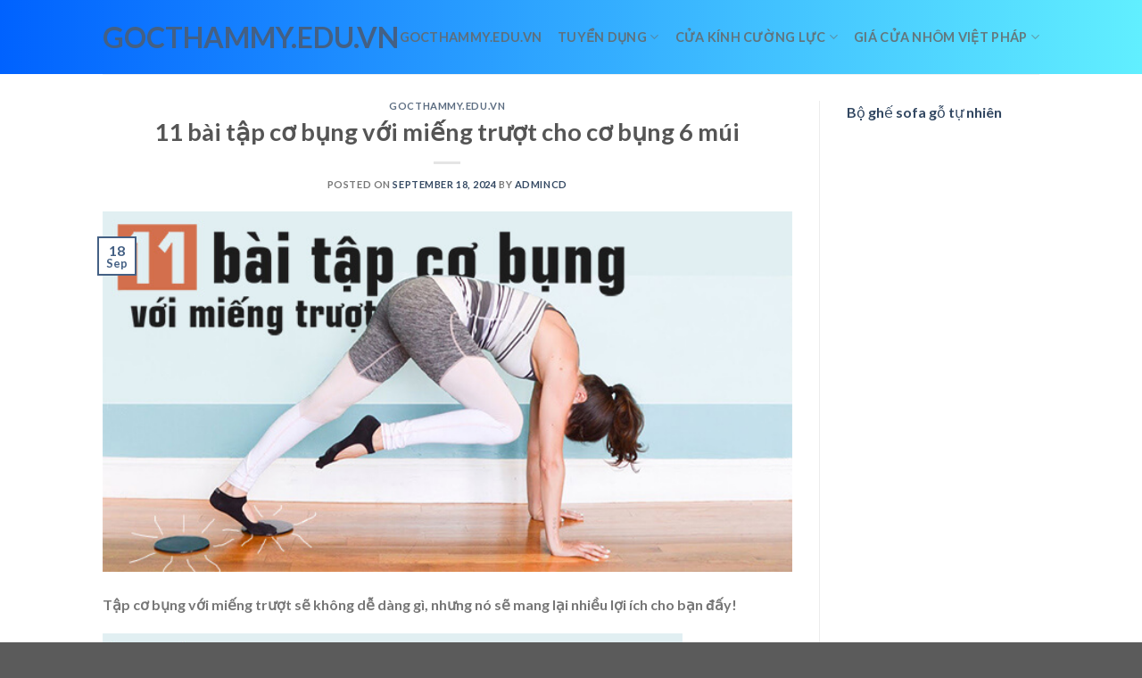

--- FILE ---
content_type: text/html; charset=UTF-8
request_url: https://gocthammy.edu.vn/11-bai-tap-co-bung-voi-mieng-truot-cho-co-bung-6-mui
body_size: 16068
content:
<!DOCTYPE html>
<html lang="en-US" prefix="og: https://ogp.me/ns#" class="loading-site no-js">
<head>
	<meta charset="UTF-8" />
	<link rel="profile" href="http://gmpg.org/xfn/11" />
	<link rel="pingback" href="https://gocthammy.edu.vn/xmlrpc.php" />

	<script>(function(html){html.className = html.className.replace(/\bno-js\b/,'js')})(document.documentElement);</script>
<meta name="viewport" content="width=device-width, initial-scale=1" />
<!-- Search Engine Optimization by Rank Math - https://rankmath.com/ -->
<title>11 bài tập cơ bụng với miếng trượt cho cơ bụng 6 múi</title>
<meta name="description" content="Tập cơ bụng với miếng trượt sẽ không dễ dàng gì, nhưng nó sẽ mang lại nhiều lợi ích cho bạn đấy!"/>
<meta name="robots" content="follow, index, max-snippet:-1, max-video-preview:-1, max-image-preview:large"/>
<link rel="canonical" href="https://gocthammy.edu.vn/11-bai-tap-co-bung-voi-mieng-truot-cho-co-bung-6-mui" />
<meta property="og:locale" content="en_US" />
<meta property="og:type" content="article" />
<meta property="og:title" content="11 bài tập cơ bụng với miếng trượt cho cơ bụng 6 múi" />
<meta property="og:description" content="Tập cơ bụng với miếng trượt sẽ không dễ dàng gì, nhưng nó sẽ mang lại nhiều lợi ích cho bạn đấy!" />
<meta property="og:url" content="https://gocthammy.edu.vn/11-bai-tap-co-bung-voi-mieng-truot-cho-co-bung-6-mui" />
<meta property="og:site_name" content="gocthammy.edu.vn" />
<meta property="article:section" content="gocthammy.edu.vn" />
<meta property="og:image" content="https://gocthammy.edu.vn/wp-content/uploads/2024/09/11-bai-tap-co-bung-voi-mieng-truot-cho-co-bung-6-mui_66ea743e13e98.jpeg" />
<meta property="og:image:secure_url" content="https://gocthammy.edu.vn/wp-content/uploads/2024/09/11-bai-tap-co-bung-voi-mieng-truot-cho-co-bung-6-mui_66ea743e13e98.jpeg" />
<meta property="og:image:width" content="650" />
<meta property="og:image:height" content="340" />
<meta property="og:image:alt" content="11 bài tập cơ bụng với miếng trượt cho cơ bụng 6 múi" />
<meta property="og:image:type" content="image/jpeg" />
<meta property="article:published_time" content="2024-09-18T15:55:12+00:00" />
<meta name="twitter:card" content="summary_large_image" />
<meta name="twitter:title" content="11 bài tập cơ bụng với miếng trượt cho cơ bụng 6 múi" />
<meta name="twitter:description" content="Tập cơ bụng với miếng trượt sẽ không dễ dàng gì, nhưng nó sẽ mang lại nhiều lợi ích cho bạn đấy!" />
<meta name="twitter:image" content="https://gocthammy.edu.vn/wp-content/uploads/2024/09/11-bai-tap-co-bung-voi-mieng-truot-cho-co-bung-6-mui_66ea743e13e98.jpeg" />
<meta name="twitter:label1" content="Written by" />
<meta name="twitter:data1" content="admincd" />
<meta name="twitter:label2" content="Time to read" />
<meta name="twitter:data2" content="13 minutes" />
<script type="application/ld+json" class="rank-math-schema">{"@context":"https://schema.org","@graph":[{"@type":["Person","Organization"],"@id":"https://gocthammy.edu.vn/#person","name":"gocthammy.edu.vn"},{"@type":"WebSite","@id":"https://gocthammy.edu.vn/#website","url":"https://gocthammy.edu.vn","name":"gocthammy.edu.vn","publisher":{"@id":"https://gocthammy.edu.vn/#person"},"inLanguage":"en-US"},{"@type":"ImageObject","@id":"https://gocthammy.edu.vn/wp-content/uploads/2024/09/11-bai-tap-co-bung-voi-mieng-truot-cho-co-bung-6-mui_66ea743e13e98.jpeg","url":"https://gocthammy.edu.vn/wp-content/uploads/2024/09/11-bai-tap-co-bung-voi-mieng-truot-cho-co-bung-6-mui_66ea743e13e98.jpeg","width":"650","height":"340","inLanguage":"en-US"},{"@type":"BreadcrumbList","@id":"https://gocthammy.edu.vn/11-bai-tap-co-bung-voi-mieng-truot-cho-co-bung-6-mui#breadcrumb","itemListElement":[{"@type":"ListItem","position":"1","item":{"@id":"https://gocthammy.edu.vn","name":"Home"}},{"@type":"ListItem","position":"2","item":{"@id":"https://gocthammy.edu.vn/gocthammy-edu-vn","name":"gocthammy.edu.vn"}},{"@type":"ListItem","position":"3","item":{"@id":"https://gocthammy.edu.vn/11-bai-tap-co-bung-voi-mieng-truot-cho-co-bung-6-mui","name":"11 b\u00e0i t\u1eadp c\u01a1 b\u1ee5ng v\u1edbi mi\u1ebfng tr\u01b0\u1ee3t cho c\u01a1 b\u1ee5ng 6 m\u00fai"}}]},{"@type":"WebPage","@id":"https://gocthammy.edu.vn/11-bai-tap-co-bung-voi-mieng-truot-cho-co-bung-6-mui#webpage","url":"https://gocthammy.edu.vn/11-bai-tap-co-bung-voi-mieng-truot-cho-co-bung-6-mui","name":"11 b\u00e0i t\u1eadp c\u01a1 b\u1ee5ng v\u1edbi mi\u1ebfng tr\u01b0\u1ee3t cho c\u01a1 b\u1ee5ng 6 m\u00fai","datePublished":"2024-09-18T15:55:12+00:00","dateModified":"2024-09-18T15:55:12+00:00","isPartOf":{"@id":"https://gocthammy.edu.vn/#website"},"primaryImageOfPage":{"@id":"https://gocthammy.edu.vn/wp-content/uploads/2024/09/11-bai-tap-co-bung-voi-mieng-truot-cho-co-bung-6-mui_66ea743e13e98.jpeg"},"inLanguage":"en-US","breadcrumb":{"@id":"https://gocthammy.edu.vn/11-bai-tap-co-bung-voi-mieng-truot-cho-co-bung-6-mui#breadcrumb"}},{"@type":"Person","@id":"https://gocthammy.edu.vn/author/admincd","name":"admincd","url":"https://gocthammy.edu.vn/author/admincd","image":{"@type":"ImageObject","@id":"https://secure.gravatar.com/avatar/48ddb93f0b30c475423fe177832912c5bcdce3cc72872f8051627967ef278e08?s=96&amp;d=mm&amp;r=g","url":"https://secure.gravatar.com/avatar/48ddb93f0b30c475423fe177832912c5bcdce3cc72872f8051627967ef278e08?s=96&amp;d=mm&amp;r=g","caption":"admincd","inLanguage":"en-US"},"sameAs":["https://blogkientruc.edu.vn"]},{"@type":"BlogPosting","headline":"11 b\u00e0i t\u1eadp c\u01a1 b\u1ee5ng v\u1edbi mi\u1ebfng tr\u01b0\u1ee3t cho c\u01a1 b\u1ee5ng 6 m\u00fai","datePublished":"2024-09-18T15:55:12+00:00","dateModified":"2024-09-18T15:55:12+00:00","articleSection":"gocthammy.edu.vn","author":{"@id":"https://gocthammy.edu.vn/author/admincd","name":"admincd"},"publisher":{"@id":"https://gocthammy.edu.vn/#person"},"description":"T\u1eadp c\u01a1 b\u1ee5ng v\u1edbi mi\u1ebfng tr\u01b0\u1ee3t s\u1ebd kh\u00f4ng d\u1ec5 d\u00e0ng g\u00ec, nh\u01b0ng n\u00f3 s\u1ebd mang l\u1ea1i nhi\u1ec1u l\u1ee3i \u00edch cho b\u1ea1n \u0111\u1ea5y!","name":"11 b\u00e0i t\u1eadp c\u01a1 b\u1ee5ng v\u1edbi mi\u1ebfng tr\u01b0\u1ee3t cho c\u01a1 b\u1ee5ng 6 m\u00fai","@id":"https://gocthammy.edu.vn/11-bai-tap-co-bung-voi-mieng-truot-cho-co-bung-6-mui#richSnippet","isPartOf":{"@id":"https://gocthammy.edu.vn/11-bai-tap-co-bung-voi-mieng-truot-cho-co-bung-6-mui#webpage"},"image":{"@id":"https://gocthammy.edu.vn/wp-content/uploads/2024/09/11-bai-tap-co-bung-voi-mieng-truot-cho-co-bung-6-mui_66ea743e13e98.jpeg"},"inLanguage":"en-US","mainEntityOfPage":{"@id":"https://gocthammy.edu.vn/11-bai-tap-co-bung-voi-mieng-truot-cho-co-bung-6-mui#webpage"}}]}</script>
<!-- /Rank Math WordPress SEO plugin -->

<link rel='dns-prefetch' href='//cdn.jsdelivr.net' />
<link rel='prefetch' href='https://gocthammy.edu.vn/wp-content/themes/flatsome/assets/js/flatsome.js?ver=f55219565baa8ae8edba' />
<link rel='prefetch' href='https://gocthammy.edu.vn/wp-content/themes/flatsome/assets/js/chunk.slider.js?ver=3.17.3' />
<link rel='prefetch' href='https://gocthammy.edu.vn/wp-content/themes/flatsome/assets/js/chunk.popups.js?ver=3.17.3' />
<link rel='prefetch' href='https://gocthammy.edu.vn/wp-content/themes/flatsome/assets/js/chunk.tooltips.js?ver=3.17.3' />
<link rel="alternate" type="application/rss+xml" title="gocthammy.edu.vn &raquo; Feed" href="https://gocthammy.edu.vn/feed" />
<link rel="alternate" title="oEmbed (JSON)" type="application/json+oembed" href="https://gocthammy.edu.vn/wp-json/oembed/1.0/embed?url=https%3A%2F%2Fgocthammy.edu.vn%2F11-bai-tap-co-bung-voi-mieng-truot-cho-co-bung-6-mui" />
<link rel="alternate" title="oEmbed (XML)" type="text/xml+oembed" href="https://gocthammy.edu.vn/wp-json/oembed/1.0/embed?url=https%3A%2F%2Fgocthammy.edu.vn%2F11-bai-tap-co-bung-voi-mieng-truot-cho-co-bung-6-mui&#038;format=xml" />
<style id='wp-img-auto-sizes-contain-inline-css' type='text/css'>
img:is([sizes=auto i],[sizes^="auto," i]){contain-intrinsic-size:3000px 1500px}
/*# sourceURL=wp-img-auto-sizes-contain-inline-css */
</style>
<style id='wp-emoji-styles-inline-css' type='text/css'>

	img.wp-smiley, img.emoji {
		display: inline !important;
		border: none !important;
		box-shadow: none !important;
		height: 1em !important;
		width: 1em !important;
		margin: 0 0.07em !important;
		vertical-align: -0.1em !important;
		background: none !important;
		padding: 0 !important;
	}
/*# sourceURL=wp-emoji-styles-inline-css */
</style>
<style id='wp-block-library-inline-css' type='text/css'>
:root{--wp-block-synced-color:#7a00df;--wp-block-synced-color--rgb:122,0,223;--wp-bound-block-color:var(--wp-block-synced-color);--wp-editor-canvas-background:#ddd;--wp-admin-theme-color:#007cba;--wp-admin-theme-color--rgb:0,124,186;--wp-admin-theme-color-darker-10:#006ba1;--wp-admin-theme-color-darker-10--rgb:0,107,160.5;--wp-admin-theme-color-darker-20:#005a87;--wp-admin-theme-color-darker-20--rgb:0,90,135;--wp-admin-border-width-focus:2px}@media (min-resolution:192dpi){:root{--wp-admin-border-width-focus:1.5px}}.wp-element-button{cursor:pointer}:root .has-very-light-gray-background-color{background-color:#eee}:root .has-very-dark-gray-background-color{background-color:#313131}:root .has-very-light-gray-color{color:#eee}:root .has-very-dark-gray-color{color:#313131}:root .has-vivid-green-cyan-to-vivid-cyan-blue-gradient-background{background:linear-gradient(135deg,#00d084,#0693e3)}:root .has-purple-crush-gradient-background{background:linear-gradient(135deg,#34e2e4,#4721fb 50%,#ab1dfe)}:root .has-hazy-dawn-gradient-background{background:linear-gradient(135deg,#faaca8,#dad0ec)}:root .has-subdued-olive-gradient-background{background:linear-gradient(135deg,#fafae1,#67a671)}:root .has-atomic-cream-gradient-background{background:linear-gradient(135deg,#fdd79a,#004a59)}:root .has-nightshade-gradient-background{background:linear-gradient(135deg,#330968,#31cdcf)}:root .has-midnight-gradient-background{background:linear-gradient(135deg,#020381,#2874fc)}:root{--wp--preset--font-size--normal:16px;--wp--preset--font-size--huge:42px}.has-regular-font-size{font-size:1em}.has-larger-font-size{font-size:2.625em}.has-normal-font-size{font-size:var(--wp--preset--font-size--normal)}.has-huge-font-size{font-size:var(--wp--preset--font-size--huge)}.has-text-align-center{text-align:center}.has-text-align-left{text-align:left}.has-text-align-right{text-align:right}.has-fit-text{white-space:nowrap!important}#end-resizable-editor-section{display:none}.aligncenter{clear:both}.items-justified-left{justify-content:flex-start}.items-justified-center{justify-content:center}.items-justified-right{justify-content:flex-end}.items-justified-space-between{justify-content:space-between}.screen-reader-text{border:0;clip-path:inset(50%);height:1px;margin:-1px;overflow:hidden;padding:0;position:absolute;width:1px;word-wrap:normal!important}.screen-reader-text:focus{background-color:#ddd;clip-path:none;color:#444;display:block;font-size:1em;height:auto;left:5px;line-height:normal;padding:15px 23px 14px;text-decoration:none;top:5px;width:auto;z-index:100000}html :where(.has-border-color){border-style:solid}html :where([style*=border-top-color]){border-top-style:solid}html :where([style*=border-right-color]){border-right-style:solid}html :where([style*=border-bottom-color]){border-bottom-style:solid}html :where([style*=border-left-color]){border-left-style:solid}html :where([style*=border-width]){border-style:solid}html :where([style*=border-top-width]){border-top-style:solid}html :where([style*=border-right-width]){border-right-style:solid}html :where([style*=border-bottom-width]){border-bottom-style:solid}html :where([style*=border-left-width]){border-left-style:solid}html :where(img[class*=wp-image-]){height:auto;max-width:100%}:where(figure){margin:0 0 1em}html :where(.is-position-sticky){--wp-admin--admin-bar--position-offset:var(--wp-admin--admin-bar--height,0px)}@media screen and (max-width:600px){html :where(.is-position-sticky){--wp-admin--admin-bar--position-offset:0px}}

/*# sourceURL=wp-block-library-inline-css */
</style><style id='global-styles-inline-css' type='text/css'>
:root{--wp--preset--aspect-ratio--square: 1;--wp--preset--aspect-ratio--4-3: 4/3;--wp--preset--aspect-ratio--3-4: 3/4;--wp--preset--aspect-ratio--3-2: 3/2;--wp--preset--aspect-ratio--2-3: 2/3;--wp--preset--aspect-ratio--16-9: 16/9;--wp--preset--aspect-ratio--9-16: 9/16;--wp--preset--color--black: #000000;--wp--preset--color--cyan-bluish-gray: #abb8c3;--wp--preset--color--white: #ffffff;--wp--preset--color--pale-pink: #f78da7;--wp--preset--color--vivid-red: #cf2e2e;--wp--preset--color--luminous-vivid-orange: #ff6900;--wp--preset--color--luminous-vivid-amber: #fcb900;--wp--preset--color--light-green-cyan: #7bdcb5;--wp--preset--color--vivid-green-cyan: #00d084;--wp--preset--color--pale-cyan-blue: #8ed1fc;--wp--preset--color--vivid-cyan-blue: #0693e3;--wp--preset--color--vivid-purple: #9b51e0;--wp--preset--gradient--vivid-cyan-blue-to-vivid-purple: linear-gradient(135deg,rgb(6,147,227) 0%,rgb(155,81,224) 100%);--wp--preset--gradient--light-green-cyan-to-vivid-green-cyan: linear-gradient(135deg,rgb(122,220,180) 0%,rgb(0,208,130) 100%);--wp--preset--gradient--luminous-vivid-amber-to-luminous-vivid-orange: linear-gradient(135deg,rgb(252,185,0) 0%,rgb(255,105,0) 100%);--wp--preset--gradient--luminous-vivid-orange-to-vivid-red: linear-gradient(135deg,rgb(255,105,0) 0%,rgb(207,46,46) 100%);--wp--preset--gradient--very-light-gray-to-cyan-bluish-gray: linear-gradient(135deg,rgb(238,238,238) 0%,rgb(169,184,195) 100%);--wp--preset--gradient--cool-to-warm-spectrum: linear-gradient(135deg,rgb(74,234,220) 0%,rgb(151,120,209) 20%,rgb(207,42,186) 40%,rgb(238,44,130) 60%,rgb(251,105,98) 80%,rgb(254,248,76) 100%);--wp--preset--gradient--blush-light-purple: linear-gradient(135deg,rgb(255,206,236) 0%,rgb(152,150,240) 100%);--wp--preset--gradient--blush-bordeaux: linear-gradient(135deg,rgb(254,205,165) 0%,rgb(254,45,45) 50%,rgb(107,0,62) 100%);--wp--preset--gradient--luminous-dusk: linear-gradient(135deg,rgb(255,203,112) 0%,rgb(199,81,192) 50%,rgb(65,88,208) 100%);--wp--preset--gradient--pale-ocean: linear-gradient(135deg,rgb(255,245,203) 0%,rgb(182,227,212) 50%,rgb(51,167,181) 100%);--wp--preset--gradient--electric-grass: linear-gradient(135deg,rgb(202,248,128) 0%,rgb(113,206,126) 100%);--wp--preset--gradient--midnight: linear-gradient(135deg,rgb(2,3,129) 0%,rgb(40,116,252) 100%);--wp--preset--font-size--small: 13px;--wp--preset--font-size--medium: 20px;--wp--preset--font-size--large: 36px;--wp--preset--font-size--x-large: 42px;--wp--preset--spacing--20: 0.44rem;--wp--preset--spacing--30: 0.67rem;--wp--preset--spacing--40: 1rem;--wp--preset--spacing--50: 1.5rem;--wp--preset--spacing--60: 2.25rem;--wp--preset--spacing--70: 3.38rem;--wp--preset--spacing--80: 5.06rem;--wp--preset--shadow--natural: 6px 6px 9px rgba(0, 0, 0, 0.2);--wp--preset--shadow--deep: 12px 12px 50px rgba(0, 0, 0, 0.4);--wp--preset--shadow--sharp: 6px 6px 0px rgba(0, 0, 0, 0.2);--wp--preset--shadow--outlined: 6px 6px 0px -3px rgb(255, 255, 255), 6px 6px rgb(0, 0, 0);--wp--preset--shadow--crisp: 6px 6px 0px rgb(0, 0, 0);}:where(.is-layout-flex){gap: 0.5em;}:where(.is-layout-grid){gap: 0.5em;}body .is-layout-flex{display: flex;}.is-layout-flex{flex-wrap: wrap;align-items: center;}.is-layout-flex > :is(*, div){margin: 0;}body .is-layout-grid{display: grid;}.is-layout-grid > :is(*, div){margin: 0;}:where(.wp-block-columns.is-layout-flex){gap: 2em;}:where(.wp-block-columns.is-layout-grid){gap: 2em;}:where(.wp-block-post-template.is-layout-flex){gap: 1.25em;}:where(.wp-block-post-template.is-layout-grid){gap: 1.25em;}.has-black-color{color: var(--wp--preset--color--black) !important;}.has-cyan-bluish-gray-color{color: var(--wp--preset--color--cyan-bluish-gray) !important;}.has-white-color{color: var(--wp--preset--color--white) !important;}.has-pale-pink-color{color: var(--wp--preset--color--pale-pink) !important;}.has-vivid-red-color{color: var(--wp--preset--color--vivid-red) !important;}.has-luminous-vivid-orange-color{color: var(--wp--preset--color--luminous-vivid-orange) !important;}.has-luminous-vivid-amber-color{color: var(--wp--preset--color--luminous-vivid-amber) !important;}.has-light-green-cyan-color{color: var(--wp--preset--color--light-green-cyan) !important;}.has-vivid-green-cyan-color{color: var(--wp--preset--color--vivid-green-cyan) !important;}.has-pale-cyan-blue-color{color: var(--wp--preset--color--pale-cyan-blue) !important;}.has-vivid-cyan-blue-color{color: var(--wp--preset--color--vivid-cyan-blue) !important;}.has-vivid-purple-color{color: var(--wp--preset--color--vivid-purple) !important;}.has-black-background-color{background-color: var(--wp--preset--color--black) !important;}.has-cyan-bluish-gray-background-color{background-color: var(--wp--preset--color--cyan-bluish-gray) !important;}.has-white-background-color{background-color: var(--wp--preset--color--white) !important;}.has-pale-pink-background-color{background-color: var(--wp--preset--color--pale-pink) !important;}.has-vivid-red-background-color{background-color: var(--wp--preset--color--vivid-red) !important;}.has-luminous-vivid-orange-background-color{background-color: var(--wp--preset--color--luminous-vivid-orange) !important;}.has-luminous-vivid-amber-background-color{background-color: var(--wp--preset--color--luminous-vivid-amber) !important;}.has-light-green-cyan-background-color{background-color: var(--wp--preset--color--light-green-cyan) !important;}.has-vivid-green-cyan-background-color{background-color: var(--wp--preset--color--vivid-green-cyan) !important;}.has-pale-cyan-blue-background-color{background-color: var(--wp--preset--color--pale-cyan-blue) !important;}.has-vivid-cyan-blue-background-color{background-color: var(--wp--preset--color--vivid-cyan-blue) !important;}.has-vivid-purple-background-color{background-color: var(--wp--preset--color--vivid-purple) !important;}.has-black-border-color{border-color: var(--wp--preset--color--black) !important;}.has-cyan-bluish-gray-border-color{border-color: var(--wp--preset--color--cyan-bluish-gray) !important;}.has-white-border-color{border-color: var(--wp--preset--color--white) !important;}.has-pale-pink-border-color{border-color: var(--wp--preset--color--pale-pink) !important;}.has-vivid-red-border-color{border-color: var(--wp--preset--color--vivid-red) !important;}.has-luminous-vivid-orange-border-color{border-color: var(--wp--preset--color--luminous-vivid-orange) !important;}.has-luminous-vivid-amber-border-color{border-color: var(--wp--preset--color--luminous-vivid-amber) !important;}.has-light-green-cyan-border-color{border-color: var(--wp--preset--color--light-green-cyan) !important;}.has-vivid-green-cyan-border-color{border-color: var(--wp--preset--color--vivid-green-cyan) !important;}.has-pale-cyan-blue-border-color{border-color: var(--wp--preset--color--pale-cyan-blue) !important;}.has-vivid-cyan-blue-border-color{border-color: var(--wp--preset--color--vivid-cyan-blue) !important;}.has-vivid-purple-border-color{border-color: var(--wp--preset--color--vivid-purple) !important;}.has-vivid-cyan-blue-to-vivid-purple-gradient-background{background: var(--wp--preset--gradient--vivid-cyan-blue-to-vivid-purple) !important;}.has-light-green-cyan-to-vivid-green-cyan-gradient-background{background: var(--wp--preset--gradient--light-green-cyan-to-vivid-green-cyan) !important;}.has-luminous-vivid-amber-to-luminous-vivid-orange-gradient-background{background: var(--wp--preset--gradient--luminous-vivid-amber-to-luminous-vivid-orange) !important;}.has-luminous-vivid-orange-to-vivid-red-gradient-background{background: var(--wp--preset--gradient--luminous-vivid-orange-to-vivid-red) !important;}.has-very-light-gray-to-cyan-bluish-gray-gradient-background{background: var(--wp--preset--gradient--very-light-gray-to-cyan-bluish-gray) !important;}.has-cool-to-warm-spectrum-gradient-background{background: var(--wp--preset--gradient--cool-to-warm-spectrum) !important;}.has-blush-light-purple-gradient-background{background: var(--wp--preset--gradient--blush-light-purple) !important;}.has-blush-bordeaux-gradient-background{background: var(--wp--preset--gradient--blush-bordeaux) !important;}.has-luminous-dusk-gradient-background{background: var(--wp--preset--gradient--luminous-dusk) !important;}.has-pale-ocean-gradient-background{background: var(--wp--preset--gradient--pale-ocean) !important;}.has-electric-grass-gradient-background{background: var(--wp--preset--gradient--electric-grass) !important;}.has-midnight-gradient-background{background: var(--wp--preset--gradient--midnight) !important;}.has-small-font-size{font-size: var(--wp--preset--font-size--small) !important;}.has-medium-font-size{font-size: var(--wp--preset--font-size--medium) !important;}.has-large-font-size{font-size: var(--wp--preset--font-size--large) !important;}.has-x-large-font-size{font-size: var(--wp--preset--font-size--x-large) !important;}
/*# sourceURL=global-styles-inline-css */
</style>

<style id='classic-theme-styles-inline-css' type='text/css'>
/*! This file is auto-generated */
.wp-block-button__link{color:#fff;background-color:#32373c;border-radius:9999px;box-shadow:none;text-decoration:none;padding:calc(.667em + 2px) calc(1.333em + 2px);font-size:1.125em}.wp-block-file__button{background:#32373c;color:#fff;text-decoration:none}
/*# sourceURL=/wp-includes/css/classic-themes.min.css */
</style>
<link rel='stylesheet' id='flatsome-main-css' href='https://gocthammy.edu.vn/wp-content/themes/flatsome/assets/css/flatsome.css?ver=3.17.3' type='text/css' media='all' />
<style id='flatsome-main-inline-css' type='text/css'>
@font-face {
				font-family: "fl-icons";
				font-display: block;
				src: url(https://gocthammy.edu.vn/wp-content/themes/flatsome/assets/css/icons/fl-icons.eot?v=3.17.3);
				src:
					url(https://gocthammy.edu.vn/wp-content/themes/flatsome/assets/css/icons/fl-icons.eot#iefix?v=3.17.3) format("embedded-opentype"),
					url(https://gocthammy.edu.vn/wp-content/themes/flatsome/assets/css/icons/fl-icons.woff2?v=3.17.3) format("woff2"),
					url(https://gocthammy.edu.vn/wp-content/themes/flatsome/assets/css/icons/fl-icons.ttf?v=3.17.3) format("truetype"),
					url(https://gocthammy.edu.vn/wp-content/themes/flatsome/assets/css/icons/fl-icons.woff?v=3.17.3) format("woff"),
					url(https://gocthammy.edu.vn/wp-content/themes/flatsome/assets/css/icons/fl-icons.svg?v=3.17.3#fl-icons) format("svg");
			}
/*# sourceURL=flatsome-main-inline-css */
</style>
<link rel='stylesheet' id='flatsome-style-css' href='https://gocthammy.edu.vn/wp-content/themes/flatsome/style.css?ver=3.17.3' type='text/css' media='all' />
<script type="text/javascript" src="https://gocthammy.edu.vn/wp-includes/js/jquery/jquery.min.js?ver=3.7.1" id="jquery-core-js"></script>
<script type="text/javascript" src="https://gocthammy.edu.vn/wp-includes/js/jquery/jquery-migrate.min.js?ver=3.4.1" id="jquery-migrate-js"></script>
<link rel="https://api.w.org/" href="https://gocthammy.edu.vn/wp-json/" /><link rel="alternate" title="JSON" type="application/json" href="https://gocthammy.edu.vn/wp-json/wp/v2/posts/77351" /><link rel="EditURI" type="application/rsd+xml" title="RSD" href="https://gocthammy.edu.vn/xmlrpc.php?rsd" />
<meta name="generator" content="WordPress 6.9" />
<link rel='shortlink' href='https://gocthammy.edu.vn/?p=77351' />
<style>.bg{opacity: 0; transition: opacity 1s; -webkit-transition: opacity 1s;} .bg-loaded{opacity: 1;}</style><style id="custom-css" type="text/css">:root {--primary-color: #446084;}.header-main{height: 83px}#logo img{max-height: 83px}#logo{width:176px;}.header-bottom{min-height: 10px}.header-top{min-height: 30px}.transparent .header-main{height: 30px}.transparent #logo img{max-height: 30px}.has-transparent + .page-title:first-of-type,.has-transparent + #main > .page-title,.has-transparent + #main > div > .page-title,.has-transparent + #main .page-header-wrapper:first-of-type .page-title{padding-top: 30px;}.header.show-on-scroll,.stuck .header-main{height:70px!important}.stuck #logo img{max-height: 70px!important}.header-bg-color {background-color: rgba(255,255,255,0.9)}.header-bottom {background-color: #f1f1f1}.header-main .nav > li > a{line-height: 29px }@media (max-width: 549px) {.header-main{height: 70px}#logo img{max-height: 70px}}body{font-family: Lato, sans-serif;}body {font-weight: 400;font-style: normal;}.nav > li > a {font-family: Lato, sans-serif;}.mobile-sidebar-levels-2 .nav > li > ul > li > a {font-family: Lato, sans-serif;}.nav > li > a,.mobile-sidebar-levels-2 .nav > li > ul > li > a {font-weight: 700;font-style: normal;}h1,h2,h3,h4,h5,h6,.heading-font, .off-canvas-center .nav-sidebar.nav-vertical > li > a{font-family: Lato, sans-serif;}h1,h2,h3,h4,h5,h6,.heading-font,.banner h1,.banner h2 {font-weight: 700;font-style: normal;}.alt-font{font-family: "Dancing Script", sans-serif;}.alt-font {font-weight: 400!important;font-style: normal!important;}.nav-vertical-fly-out > li + li {border-top-width: 1px; border-top-style: solid;}/* Custom CSS *//* Gradient cho Header */.header-main {background: linear-gradient(90deg, hsla(217, 100%, 50%, 1) 0%, hsla(186, 100%, 69%, 1) 100%);}/* Gradient cho Footer */.footer {background: linear-gradient(90deg, hsla(217, 100%, 50%, 1) 0%, hsla(186, 100%, 69%, 1) 100%);}.label-new.menu-item > a:after{content:"New";}.label-hot.menu-item > a:after{content:"Hot";}.label-sale.menu-item > a:after{content:"Sale";}.label-popular.menu-item > a:after{content:"Popular";}</style><style id="kirki-inline-styles">/* latin-ext */
@font-face {
  font-family: 'Lato';
  font-style: normal;
  font-weight: 400;
  font-display: swap;
  src: url(https://gocthammy.edu.vn/wp-content/fonts/lato/font) format('woff');
  unicode-range: U+0100-02BA, U+02BD-02C5, U+02C7-02CC, U+02CE-02D7, U+02DD-02FF, U+0304, U+0308, U+0329, U+1D00-1DBF, U+1E00-1E9F, U+1EF2-1EFF, U+2020, U+20A0-20AB, U+20AD-20C0, U+2113, U+2C60-2C7F, U+A720-A7FF;
}
/* latin */
@font-face {
  font-family: 'Lato';
  font-style: normal;
  font-weight: 400;
  font-display: swap;
  src: url(https://gocthammy.edu.vn/wp-content/fonts/lato/font) format('woff');
  unicode-range: U+0000-00FF, U+0131, U+0152-0153, U+02BB-02BC, U+02C6, U+02DA, U+02DC, U+0304, U+0308, U+0329, U+2000-206F, U+20AC, U+2122, U+2191, U+2193, U+2212, U+2215, U+FEFF, U+FFFD;
}
/* latin-ext */
@font-face {
  font-family: 'Lato';
  font-style: normal;
  font-weight: 700;
  font-display: swap;
  src: url(https://gocthammy.edu.vn/wp-content/fonts/lato/font) format('woff');
  unicode-range: U+0100-02BA, U+02BD-02C5, U+02C7-02CC, U+02CE-02D7, U+02DD-02FF, U+0304, U+0308, U+0329, U+1D00-1DBF, U+1E00-1E9F, U+1EF2-1EFF, U+2020, U+20A0-20AB, U+20AD-20C0, U+2113, U+2C60-2C7F, U+A720-A7FF;
}
/* latin */
@font-face {
  font-family: 'Lato';
  font-style: normal;
  font-weight: 700;
  font-display: swap;
  src: url(https://gocthammy.edu.vn/wp-content/fonts/lato/font) format('woff');
  unicode-range: U+0000-00FF, U+0131, U+0152-0153, U+02BB-02BC, U+02C6, U+02DA, U+02DC, U+0304, U+0308, U+0329, U+2000-206F, U+20AC, U+2122, U+2191, U+2193, U+2212, U+2215, U+FEFF, U+FFFD;
}/* vietnamese */
@font-face {
  font-family: 'Dancing Script';
  font-style: normal;
  font-weight: 400;
  font-display: swap;
  src: url(https://gocthammy.edu.vn/wp-content/fonts/dancing-script/font) format('woff');
  unicode-range: U+0102-0103, U+0110-0111, U+0128-0129, U+0168-0169, U+01A0-01A1, U+01AF-01B0, U+0300-0301, U+0303-0304, U+0308-0309, U+0323, U+0329, U+1EA0-1EF9, U+20AB;
}
/* latin-ext */
@font-face {
  font-family: 'Dancing Script';
  font-style: normal;
  font-weight: 400;
  font-display: swap;
  src: url(https://gocthammy.edu.vn/wp-content/fonts/dancing-script/font) format('woff');
  unicode-range: U+0100-02BA, U+02BD-02C5, U+02C7-02CC, U+02CE-02D7, U+02DD-02FF, U+0304, U+0308, U+0329, U+1D00-1DBF, U+1E00-1E9F, U+1EF2-1EFF, U+2020, U+20A0-20AB, U+20AD-20C0, U+2113, U+2C60-2C7F, U+A720-A7FF;
}
/* latin */
@font-face {
  font-family: 'Dancing Script';
  font-style: normal;
  font-weight: 400;
  font-display: swap;
  src: url(https://gocthammy.edu.vn/wp-content/fonts/dancing-script/font) format('woff');
  unicode-range: U+0000-00FF, U+0131, U+0152-0153, U+02BB-02BC, U+02C6, U+02DA, U+02DC, U+0304, U+0308, U+0329, U+2000-206F, U+20AC, U+2122, U+2191, U+2193, U+2212, U+2215, U+FEFF, U+FFFD;
}</style></head>

<body class="wp-singular post-template-default single single-post postid-77351 single-format-standard wp-theme-flatsome lightbox nav-dropdown-has-arrow nav-dropdown-has-shadow nav-dropdown-has-border">


<a class="skip-link screen-reader-text" href="#main">Skip to content</a>

<div id="wrapper">

	
	<header id="header" class="header has-sticky sticky-jump">
		<div class="header-wrapper">
			<div id="masthead" class="header-main ">
      <div class="header-inner flex-row container logo-left medium-logo-center" role="navigation">

          <!-- Logo -->
          <div id="logo" class="flex-col logo">
            
<!-- Header logo -->
<a href="https://gocthammy.edu.vn/" title="gocthammy.edu.vn - Just another WordPress site" rel="home">
		gocthammy.edu.vn</a>
          </div>

          <!-- Mobile Left Elements -->
          <div class="flex-col show-for-medium flex-left">
            <ul class="mobile-nav nav nav-left ">
              <li class="nav-icon has-icon">
  		<a href="#" data-open="#main-menu" data-pos="left" data-bg="main-menu-overlay" data-color="" class="is-small" aria-label="Menu" aria-controls="main-menu" aria-expanded="false">

		  <i class="icon-menu" ></i>
		  		</a>
	</li>
            </ul>
          </div>

          <!-- Left Elements -->
          <div class="flex-col hide-for-medium flex-left
            flex-grow">
            <ul class="header-nav header-nav-main nav nav-left  nav-size-medium nav-spacing-medium nav-uppercase" >
                          </ul>
          </div>

          <!-- Right Elements -->
          <div class="flex-col hide-for-medium flex-right">
            <ul class="header-nav header-nav-main nav nav-right  nav-size-medium nav-spacing-medium nav-uppercase">
              <li id="menu-item-426" class="menu-item menu-item-type-post_type menu-item-object-page menu-item-home menu-item-426 menu-item-design-default"><a href="https://gocthammy.edu.vn/" class="nav-top-link">Gocthammy.edu.vn</a></li>
<li id="menu-item-92597" class="menu-item menu-item-type-custom menu-item-object-custom menu-item-has-children menu-item-92597 menu-item-design-default has-dropdown"><a href="https://bejob.vn/" class="nav-top-link" aria-expanded="false" aria-haspopup="menu">Tuyển dụng<i class="icon-angle-down" ></i></a>
<ul class="sub-menu nav-dropdown nav-dropdown-default">
	<li id="menu-item-3070" class="menu-item menu-item-type-custom menu-item-object-custom menu-item-3070"><a href="https://cuakinhre.com/">cuakinhre.com</a></li>
	<li id="menu-item-5176" class="menu-item menu-item-type-custom menu-item-object-custom menu-item-5176"><a href="https://vachkinhvanphong.com.vn/">vachkinhvanphong.com.vn</a></li>
</ul>
</li>
<li id="menu-item-6900" class="menu-item menu-item-type-custom menu-item-object-custom menu-item-has-children menu-item-6900 menu-item-design-default has-dropdown"><a href="https://cuakinhre.com/cua-kinh-cuong-luc/" class="nav-top-link" aria-expanded="false" aria-haspopup="menu">Cửa kính cường lực<i class="icon-angle-down" ></i></a>
<ul class="sub-menu nav-dropdown nav-dropdown-default">
	<li id="menu-item-6901" class="menu-item menu-item-type-custom menu-item-object-custom menu-item-6901"><a href="https://cuakinhvietphong.com/san-pham/bao-gia-cua-kinh-cuong-luc/">cua kinh cuong luc</a></li>
	<li id="menu-item-6902" class="menu-item menu-item-type-custom menu-item-object-custom menu-item-6902"><a href="https://cuanhomhe.vn/san-pham/cua-kinh-cuong-luc-gia-re/">giá cửa kính cường lực</a></li>
</ul>
</li>
<li id="menu-item-16981" class="menu-item menu-item-type-custom menu-item-object-custom menu-item-has-children menu-item-16981 menu-item-design-default has-dropdown"><a href="https://cuakinhre.com/cua-nhom-viet-phap/" class="nav-top-link" aria-expanded="false" aria-haspopup="menu">giá cửa nhôm việt pháp<i class="icon-angle-down" ></i></a>
<ul class="sub-menu nav-dropdown nav-dropdown-default">
	<li id="menu-item-22921" class="menu-item menu-item-type-custom menu-item-object-custom menu-item-22921"><a href="https://cuanhomhe.vn/san-pham/cua-nhom-pmi/">Cua nhom PMI</a></li>
	<li id="menu-item-22923" class="menu-item menu-item-type-custom menu-item-object-custom menu-item-22923"><a href="https://cuakinhre.com/cua-kinh-thuy-luc/">cua kinh thuy luc</a></li>
</ul>
</li>
            </ul>
          </div>

          <!-- Mobile Right Elements -->
          <div class="flex-col show-for-medium flex-right">
            <ul class="mobile-nav nav nav-right ">
              <li class="header-search header-search-dropdown has-icon has-dropdown menu-item-has-children">
		<a href="#" aria-label="Search" class="is-small"><i class="icon-search" ></i></a>
		<ul class="nav-dropdown nav-dropdown-default">
	 	<li class="header-search-form search-form html relative has-icon">
	<div class="header-search-form-wrapper">
		<div class="searchform-wrapper ux-search-box relative is-normal"><form method="get" class="searchform" action="https://gocthammy.edu.vn/" role="search">
		<div class="flex-row relative">
			<div class="flex-col flex-grow">
	   	   <input type="search" class="search-field mb-0" name="s" value="" id="s" placeholder="Search&hellip;" />
			</div>
			<div class="flex-col">
				<button type="submit" class="ux-search-submit submit-button secondary button icon mb-0" aria-label="Submit">
					<i class="icon-search" ></i>				</button>
			</div>
		</div>
    <div class="live-search-results text-left z-top"></div>
</form>
</div>	</div>
</li>
	</ul>
</li>
            </ul>
          </div>

      </div>

            <div class="container"><div class="top-divider full-width"></div></div>
      </div>

<div class="header-bg-container fill"><div class="header-bg-image fill"></div><div class="header-bg-color fill"></div></div>		</div>
	</header>

	
	<main id="main" class="">

<div id="content" class="blog-wrapper blog-single page-wrapper">
	

<div class="row row-large row-divided ">

	<div class="large-9 col">
		


<article id="post-77351" class="post-77351 post type-post status-publish format-standard has-post-thumbnail hentry category-gocthammy-edu-vn">
	<div class="article-inner ">
		<header class="entry-header">
	<div class="entry-header-text entry-header-text-top text-center">
		<h6 class="entry-category is-xsmall"><a href="https://gocthammy.edu.vn/gocthammy-edu-vn" rel="category tag">gocthammy.edu.vn</a></h6><h1 class="entry-title">11 bài tập cơ bụng với miếng trượt cho cơ bụng 6 múi</h1><div class="entry-divider is-divider small"></div>
	<div class="entry-meta uppercase is-xsmall">
		<span class="posted-on">Posted on <a href="https://gocthammy.edu.vn/11-bai-tap-co-bung-voi-mieng-truot-cho-co-bung-6-mui" rel="bookmark"><time class="entry-date published updated" datetime="2024-09-18T15:55:12+00:00">September 18, 2024</time></a></span> <span class="byline">by <span class="meta-author vcard"><a class="url fn n" href="https://gocthammy.edu.vn/author/admincd">admincd</a></span></span>	</div>
	</div>
						<div class="entry-image relative">
				<a href="https://gocthammy.edu.vn/11-bai-tap-co-bung-voi-mieng-truot-cho-co-bung-6-mui">
    <img width="650" height="340" src="https://gocthammy.edu.vn/wp-content/uploads/2024/09/11-bai-tap-co-bung-voi-mieng-truot-cho-co-bung-6-mui_66ea743e13e98.jpeg" class="attachment-large size-large wp-post-image" alt="11 bài tập cơ bụng với miếng trượt cho cơ bụng 6 múi" decoding="async" fetchpriority="high" title="11 bài tập cơ bụng với miếng trượt cho cơ bụng 6 múi"></a>
				<div class="badge absolute top post-date badge-outline">
	<div class="badge-inner">
		<span class="post-date-day">18</span><br>
		<span class="post-date-month is-small">Sep</span>
	</div>
</div>
			</div>
			</header>
		<div class="entry-content single-page">

	<p><strong>Tập cơ bụng với miếng trượt sẽ không dễ dàng gì, nhưng nó sẽ mang lại nhiều lợi ích cho bạn đấy!</strong></p>
<p><span><img decoding="async" src="https://gocthammy.edu.vn/wp-content/uploads/2024/09/11-bai-tap-co-bung-voi-mieng-truot-cho-co-bung-6-mui_66ea743e228bc.jpeg" alt="11 bài tập cơ bụng với miếng trượt cho cơ bụng 6 múi" title="11 bài tập cơ bụng với miếng trượt cho cơ bụng 6 múi">Miếng trượt là một trong những công cụ cần thiết cho bài tập về trượt. Bất cứ khi nào một người hướng dẫn nói rằng đã đến lúc sử dụng chúng, mọi người cảm thấy lo sợ. Trong các bài tập trượt, tôi chỉ có thể nghĩ “<em>Khi nào thì bài tập sẽ kết thúc?</em>” Nhưng khi kết thúc , tôi cảm thấy cơ thể thoải mái, dễ chịu. </span></p>
<p><span>Các bài tập trượt thường rất khó bởi vì chúng làm thay đổi lực ma sát tồn tại giữa cơ thể bạn và mặt đất. Khi bạn sử dụng tấm trượt, bạn phải thực sự đặt chân hoặc tay vào chúng để kiểm soát sự chuyển động và ngăn mình khỏi bị trượt khắp nơi. </span></p>
<p><span>Khi bạn dồn lực vào tấm trượt, về cơ bản, bạn đang đẩy lực xuống đất và vì mặt đất không di chuyển dưới bạn, nó sẽ gây sức ép lên bạn. Cơ bắp của bạn sẽ tham gia để chống lại lực đó và giữ cho cơ thể bạn cân bằng, điều đó có nghĩa là bạn phải hết sức tập trung vào quá trình luyện tập của mình.</span></p>
<h2><b>Miếng trượt là dụng cụ tuyệt vời để cải thiện sự cân bằng</b></h2>
<p><span>Cách dễ nhất (mặc dù tôi hầu như không gọi những động tác này là dễ dàng ) để quen với việc sử dụng tấm trượt trong tập luyện là bạn nên kết hợp với các bài tập Plank. Bạn chỉ cần nằm sấp, chống hai khuỷu tay vuông góc ngay dưới vai. </span></p>
<p><span>Nhón hai mũi chân lên, và nâng người lên giữ lưng, hông và đầu thẳng hàng, bạn chỉ việc giữ im tư thể ít nhất 30 giây, cố gắng siết chặt cơ bụng và thở đều chứ đừng có nít thở nha. </span></p>
<p><span>Thêm tấm trượt vào các bài tập plank khác nhau giúp bạn di chuyển chân tay đơn giản hơn trong khi giữ cho phần còn lại của cơ thể đứng yên. Khi bạn di chuyển theo cách này, cơ bắp sẽ chịu nhiều sức ép hơn nhưng cũng kéo dài các mô liên kết xung quanh cơ bắp, đó là một trong những lý do tại sao nó khiến bạn run rất nhiều. </span></p>
<p><span>Đó cũng là một trong những cách hiệu quả nhất để cải thiện nhiều cơ bắp cùng một lúc. Đặc biệt là transverse abdominis, một nhóm cơ nằm sâu bên trong bao quanh cột sống và hai bên của bạn giúp giữ cho thân của bạn cân bằng khi di chuyển trong quá trình luyện tập.</span></p>
<p><img decoding="async" src="https://gocthammy.edu.vn/wp-content/uploads/2024/09/11-bai-tap-co-bung-voi-mieng-truot-cho-co-bung-6-mui_66ea743e2fdd9.jpeg" alt="11 bài tập cơ bụng với miếng trượt cho cơ bụng 6 múi" title="11 bài tập cơ bụng với miếng trượt cho cơ bụng 6 múi"><figcaption>Cấu tạo cơ bụng của chúng ta</figcaption></p>
<h3><b>Chúng </b><b> thách thức cơ thể bạn theo những cách mới.</b></h3>
<p><span>Khi bạn thêm tấm trượt vào một số động tác như Mountain Climbers hoặc Plank Jacks, bạn có thể thử sức cơ thể mình theo một cách khác so với khi bạn thực hiện chúng mà không có công cụ. </span></p>
<p><span>Với các miếng trượt, bạn có thể di chuyển với tốc độ nhanh hơn để tăng cường sức mạnh. Điều đó không chỉ làm cho bài tập trở thành một bài tập tim mạch tuyệt vời, nó còn đòi hỏi sự cân bằng các cơ xương và vai của bạn. Khi đôi chân của bạn di chuyển nhanh hơn, cho dù tiến về phía trước hay đổi bên từ bên này sang bên kia, các cơ xung quanh cột sống và vai phải tạo ra được sự cân bằng thì mới đạt hiệu quả được.</span></p>
<p><span>Tin tốt là bạn càng tập nhiều bài tập trượt, cơ thể bạn sẽ mạnh mẽ hơn. Và bạn sẽ yêu thích các tấm trượt này hơn thay vì cứ ghét nó, lo sợ về nó (Vì nó hữu ích quá mà). Nếu bạn thường xuyên <strong>tập cơ bụng với miếng trượt</strong>, khoảng hai đến ba lần một tuần và liên tục trong 8 đến 10 tuần, bạn sẽ ngạc nhiên về sức mạnh  của mình đó.</span></p>
<h2><b>Dưới đây là 11 tập cơ bụng với miếng trượt mẫu dành cho bạn</b></h2>
<p><span>Các <strong>bài tập cơ bụng với miếng trượt</strong> dưới đây sẽ thử thách toàn bộ cơ lõi của bạn và giúp xây dựng sự cân bằng từ vai đến bụng của bạn. Lên hai hoặc ba kế hoạch tập bụng gì đó để thực hiện vào cuối buổi tập của bạn. Hãy thử bắt đầu với trượt  30 cái trong vòng 15 giây hoặc nhiều hơn nếu bạn vẫn còn sức. Nếu bạn không có tấm trượt, hãy sử dụng khăn lau hoặc vớ trên sàn cứng, hoặc đĩa giấy trên thảm thay thế, để có được hiệu quả tương tự.</span></p>
<h3><b>1. Body Saw</b></h3>
<p><img decoding="async" src="https://gocthammy.edu.vn/wp-content/uploads/2024/09/11-bai-tap-co-bung-voi-mieng-truot-cho-co-bung-6-mui_66ea743e443e6.gif" alt="11 bài tập cơ bụng với miếng trượt cho cơ bụng 6 múi" title="11 bài tập cơ bụng với miếng trượt cho cơ bụng 6 múi"><figcaption>Bài tập body saw</figcaption></p>
<ul>
<li><span>Bắt đầu trong tư thế plank, khuỷu tay vuông góc ngay dưới vai, hai tay song song với chân của bạn. Nâng người lên, giữ lưng, hông và đầu thẳng hàng.</span></li>
<li><span>Từ từ dũi cẳng tay và khuỷu tay của bạn để tự trượt về phía sau càng xa càng tốt.  Đừng để mông bị chùng xuống nha.</span></li>
<li><span>Từ từ kéo mình lại, như vậy bạn đã được 1 rep rồi đó. Lặp lại động tác để được các rep tiếp theo nha.</span></li>
</ul>
<h3><b>2. Slider Mountain Climber</b></h3>
<p><img decoding="async" src="https://gocthammy.edu.vn/wp-content/uploads/2024/09/11-bai-tap-co-bung-voi-mieng-truot-cho-co-bung-6-mui_66ea743f3c615.gif" alt="11 bài tập cơ bụng với miếng trượt cho cơ bụng 6 múi" title="11 bài tập cơ bụng với miếng trượt cho cơ bụng 6 múi"></p>
<ul>
<li><span>Plank hai tay chống thẳng, hai tay rộng bằng vai (hoặc rộng hơn tùy thích ), vài và gót chân nằm trên 1 đường thẳng.</span></li>
<li><span>Đặt chân phải của bạn xuống sàn khi bạn trượt nó về phía trước, đưa đầu gối phải của bạn lên ngực.</span></li>
<li><span>Sau đó đổi chân, đưa đầu gối trái của bạn lên ngực.</span></li>
<li><span>Thực hiện đổi chân liên tục.</span></li>
<li><span>Di chuyển nhanh hơn. Nếu bạn gặp khó khăn trong việc giữ thăng bằng, hãy chậm lại nhé!</span></li>
</ul>
<h3><b>3. Slider Single-Leg Tuck</b></h3>
<p><img decoding="async" src="https://gocthammy.edu.vn/wp-content/uploads/2024/09/11-bai-tap-co-bung-voi-mieng-truot-cho-co-bung-6-mui_66ea743fbdd39.gif" alt="11 bài tập cơ bụng với miếng trượt cho cơ bụng 6 múi" title="11 bài tập cơ bụng với miếng trượt cho cơ bụng 6 múi"></p>
<ul>
<li><span>Plank hai tay chống thẳng, hai tay rộng bằng vai (hoặc rộng hơn tùy thích), vai, cổ tay, và ngón chân thẳng hàng.</span></li>
<li><span>Đặt chân trái của bạn xuống sàn khi bạn trượt nó về phía trước, đưa đầu gối phải của bạn lên ngực.</span></li>
<li><span>Sau đó đổi chân, trượt chân phải của bạn về phía trước.</span></li>
<li><span>Cứ tiếp tục lặp đi lặp lại để được các rep tiếp theo.</span></li>
<li><span>Tiếp tục, luân phiên hai chân, di chuyển chậm và tập trung vào việc sử dụng cơ bụng dưới của bạn. </span></li>
</ul>
<h3><b>4. Slider Plank Jack</b></h3>
<p><img decoding="async" src="https://gocthammy.edu.vn/wp-content/uploads/2024/09/11-bai-tap-co-bung-voi-mieng-truot-cho-co-bung-6-mui_66ea74403cf0f.gif" alt="11 bài tập cơ bụng với miếng trượt cho cơ bụng 6 múi" title="11 bài tập cơ bụng với miếng trượt cho cơ bụng 6 múi"></p>
<ul>
<li><span>Plank hai tay chống thẳng, hai tay rộng bằng vai,  vai, cổ tay, và ngón chân thẳng hàng, động tác này giúp cơ xương và cơ mông phát triển.</span></li>
<li><span>Trượt 2 bàn chân của bạn về 2 phía. Giữ cơ thể của bạn thăng bằng và thật chặt và cố gắng không để mông và hông của bạn nâng lên quá cao. Sau đó, trở lại vị trí ban đầu.</span></li>
<li><span>Di chuyển nhanh hơn, nếu bạn gặp khó khăn trong việc giữ thăng bằng, hãy chậm lại.</span></li>
</ul>
<h3><b>5. Slider Knee Tuck</b></h3>
<p><img decoding="async" src="https://gocthammy.edu.vn/wp-content/uploads/2024/09/11-bai-tap-co-bung-voi-mieng-truot-cho-co-bung-6-mui_66ea7440a960d.gif" alt="11 bài tập cơ bụng với miếng trượt cho cơ bụng 6 múi" title="11 bài tập cơ bụng với miếng trượt cho cơ bụng 6 múi"></p>
<ul>
<li><span>Plank hai tay chống thẳng, hai tay rộng bằng vai (hoặc rộng hơn tùy thích), vai, cổ tay, ngón chân thẳng hàng.</span></li>
<li><span>Đặt 2 chân của bạn song song và thẳng. Cong đầu gối lại và kéo chúng vào ngực của bạn để thực hiện một động tác gập đầu gối. Lưu ý, lưng và mông phải thẳng nha, không được nâng lên quá cao.</span></li>
<li><span>Trở lại vị trí ban đầu, như vậy là bạn đã được 1 rep. Thực hiện lặp lại để được các rep tiếp theo.</span></li>
</ul>
<h3><b>6. Slider Plank to Pike</b></h3>
<p><img decoding="async" src="https://gocthammy.edu.vn/wp-content/uploads/2024/09/11-bai-tap-co-bung-voi-mieng-truot-cho-co-bung-6-mui_66ea74413f9cc.gif" alt="11 bài tập cơ bụng với miếng trượt cho cơ bụng 6 múi" title="11 bài tập cơ bụng với miếng trượt cho cơ bụng 6 múi"></p>
<ul>
<li><span>Plank hai tay chống thẳng, hai tay rộng bằng vai (hoặc rộng hơn tùy thích), vai, cổ tay, ngón chân thẳng hàng.</span></li>
<li><span>Đặt 2 chân xuống sàn,  trượt cả hai chân lên ngực, đẩy mông lên cao. Cố gắng giữ cho đôi chân của bạn thẳng nhất có thể, nhưng nếu gân kheo của bạn bị bó chặt, bạn hãy uốn cong đầu gối một chút.</span></li>
<li><span>Trở lại vị trí ban đầu, như vậy là bạn đã được 1 rep. Thực hiện lặp lại để được các rep tiếp theo.</span></li>
</ul>
<h3><b>7. Slider Plank to Pike to Knee Tuck</b></h3>
<p><img decoding="async" src="https://gocthammy.edu.vn/wp-content/uploads/2024/09/11-bai-tap-co-bung-voi-mieng-truot-cho-co-bung-6-mui_66ea7441d9776.gif" alt="11 bài tập cơ bụng với miếng trượt cho cơ bụng 6 múi" title="11 bài tập cơ bụng với miếng trượt cho cơ bụng 6 múi"></p>
<ul>
<li><span>Plank hai tay chống thẳng, hai tay rộng bằng vai (hoặc rộng hơn tùy thích), vai, cổ tay, ngón chân thẳng hàng.</span></li>
<li><span>Đặt chân xuống sàn, trượt cả hai chân về phía tay trái, sau đó đổi bên, đẩy mông lên cao. Cố gắng giữ cho đôi chân của bạn thẳng nhất có thể.</span></li>
<li><span>Tạm dừng, sau đó từ từ trở lại để bắt đầu. Bây giờ uốn cong đầu gối của bạn và kéo chúng vào ngực của bạn để thực hiện một động tác gập đầu gối.</span></li>
<li><span>Thực hiện động tác lặp lại, xen kẽ tay và gập gối.</span></li>
</ul>
<h3><b>8. Slider Plank Knee Tuck Twist</b></h3>
<p><img decoding="async" src="https://gocthammy.edu.vn/wp-content/uploads/2024/09/11-bai-tap-co-bung-voi-mieng-truot-cho-co-bung-6-mui_66ea74429e4a0.gif" alt="11 bài tập cơ bụng với miếng trượt cho cơ bụng 6 múi" title="11 bài tập cơ bụng với miếng trượt cho cơ bụng 6 múi"></p>
<ul>
<li><span>Plank hai tay chống thẳng, hai tay rộng bằng vai (hoặc rộng hơn tùy thích), vai, cổ tay, ngón chân thẳng hàng.</span></li>
<li><span>Đặt hai chân của bạn duỗi thẳng và từ từ trượt 2 chân lên cánh tay trái, trở lại vị trí ban đầu và đổi bên.</span></li>
<li><span>Thực hiện động tác lặp lại, xen kẽ hai bên.</span></li>
</ul>
<h3><b>9. Slider Arm Circles</b></h3>
<p><img decoding="async" src="https://gocthammy.edu.vn/wp-content/uploads/2024/09/11-bai-tap-co-bung-voi-mieng-truot-cho-co-bung-6-mui_66ea744338df5.gif" alt="11 bài tập cơ bụng với miếng trượt cho cơ bụng 6 múi" title="11 bài tập cơ bụng với miếng trượt cho cơ bụng 6 múi"></p>
<ul>
<li><span>Plank hai tay chống thẳng, hai tay rộng bằng vai. Động tác này tốt cho cơ xương và cơ mông.</span></li>
<li><span>Nhấn tay trái của bạn vào </span><span>glider</span><span> và từ từ vẽ một vòng tròn ngược chiều kim đồng hồ. Đảo ngược chuyển động để vẽ một vòng tròn theo chiều kim đồng hồ.</span></li>
<li><span>Cố gắng giữ xương của bạn cố định, không để hông của bạn di chuyển.</span></li>
<li><span>Bạn có thể thực hiện nhiều rep trên một tay hoặc đổi tay liên tục.</span></li>
</ul>
<h3><b>10. Glider Single-Leg Slide</b></h3>
<p><img decoding="async" src="https://gocthammy.edu.vn/wp-content/uploads/2024/09/11-bai-tap-co-bung-voi-mieng-truot-cho-co-bung-6-mui_66ea74441764b.gif" alt="11 bài tập cơ bụng với miếng trượt cho cơ bụng 6 múi" title="11 bài tập cơ bụng với miếng trượt cho cơ bụng 6 múi"></p>
<ul>
<li><span>Plank hai tay chống thẳng,  hai bàn tay rộng bằng vai, vai, cổ tay, ngón chân thẳng hàng.</span></li>
<li><span>Trượt chân trái của bạn ra bên trái, giữ thẳng chân và quay lại vị trí. Giữ cơ xương của bạn cố định,  không để mông và hông nảy lên.</span></li>
<li><span>Bạn có thể thực hiện nhiều rep trên một chân hoặc đổi chân liên tục.</span></li>
</ul>
<h3><b>11. Glider Single-Arm Wheelbarrow</b></h3>
<p><img decoding="async" src="https://gocthammy.edu.vn/wp-content/uploads/2024/09/11-bai-tap-co-bung-voi-mieng-truot-cho-co-bung-6-mui_66ea74448f1c6.gif" alt="11 bài tập cơ bụng với miếng trượt cho cơ bụng 6 múi" title="11 bài tập cơ bụng với miếng trượt cho cơ bụng 6 múi"></p>
<ul>
<li><span>Đặt hai chân xuống sàn, mỗi tay đặt lên một glider.</span></li>
<li><span>Từ từ đẩy tay trái ra trước mặt, giữ thẳng cánh tay trái. Cong cánh tay phải của bạn (giống như bạn đang thực hiện động tác chống đẩy), bạn di chuyển bàn tay trái càng xa càng tốt nha.</span></li>
<li><span>Nhấn xuống sàn và kéo tay trái của bạn trở lại. Như vậy, bạn đã được 1 rep.</span></li>
<li><span>Bạn có thể thực hiện nhiều rep trên một tay hoặc đổi tay liên tục.</span></li>
</ul>
<p><span>Tùy theo khả năng của mỗi người, các bạn hãy lựa chọn những bài tập phù hợp với mình nhất nhé. </span><span>Hi vọng những thông tin về <strong>bài tập cơ bụng với miếng trượt</strong> mà mình chia sẽ trên đây sẽ giúp các bạn có một cơ bụng thật khỏe mạnh.</span></p>

	
	</div>

	<footer class="entry-meta text-center">
		This entry was posted in <a href="https://gocthammy.edu.vn/gocthammy-edu-vn" rel="category tag">gocthammy.edu.vn</a>. Bookmark the <a href="https://gocthammy.edu.vn/11-bai-tap-co-bung-voi-mieng-truot-cho-co-bung-6-mui" title="Permalink to 11 bài tập cơ bụng với miếng trượt cho cơ bụng 6 múi" rel="bookmark">permalink</a>.	</footer>

	<div class="entry-author author-box">
		<div class="flex-row align-top">
			<div class="flex-col mr circle">
				<div class="blog-author-image">
					<img alt='' src='https://secure.gravatar.com/avatar/48ddb93f0b30c475423fe177832912c5bcdce3cc72872f8051627967ef278e08?s=90&#038;d=mm&#038;r=g' srcset='https://secure.gravatar.com/avatar/48ddb93f0b30c475423fe177832912c5bcdce3cc72872f8051627967ef278e08?s=180&#038;d=mm&#038;r=g 2x' class='avatar avatar-90 photo' height='90' width='90' decoding='async'/>				</div>
			</div>
			<div class="flex-col flex-grow">
				<h5 class="author-name uppercase pt-half">
					admincd				</h5>
				<p class="author-desc small"></p>
			</div>
		</div>
	</div>

        <nav role="navigation" id="nav-below" class="navigation-post">
	<div class="flex-row next-prev-nav bt bb">
		<div class="flex-col flex-grow nav-prev text-left">
			    <div class="nav-previous"><a href="https://gocthammy.edu.vn/7-lam-tuong-ve-luan-xa-ma-nhieu-nguoi-dang-hieu-sai" rel="prev"><span class="hide-for-small"><i class="icon-angle-left" ></i></span> 7 lầm tưởng về Luân Xa mà nhiều người đang hiểu sai</a></div>
		</div>
		<div class="flex-col flex-grow nav-next text-right">
			    <div class="nav-next"><a href="https://gocthammy.edu.vn/cach-tap-the-hinh-hieu-qua-cho-nu-moi-nhap-mon-tap-gym" rel="next">Cách tập thể hình hiệu quả cho nữ mới nhập môn tập Gym <span class="hide-for-small"><i class="icon-angle-right" ></i></span></a></div>		</div>
	</div>

	    </nav>

    	</div>
</article>


	</div>
	<div class="post-sidebar large-3 col">
				<div id="secondary" class="widget-area " role="complementary">
		<aside id="custom_html-2" class="widget_text widget widget_custom_html"><div class="textwidget custom-html-widget"><a href="https://noithatdungthuy.com/bo-ghe-sofa/" title="Bộ ghế sofa gỗ tự nhiên">Bộ ghế sofa gỗ tự nhiên</a> </div></aside></div>
			</div>
</div>

</div>


</main>

<footer id="footer" class="footer-wrapper">

		<section class="section footer" id="section_1990118631">
		<div class="bg section-bg fill bg-fill  bg-loaded" >

			
			
			

		</div>

		

		<div class="section-content relative">
			

<div class="row"  id="row-1449036640">


	<div id="col-249782605" class="col medium-4 small-12 large-4"  >
				<div class="col-inner dark"  >
			
			

<p>Lorem ipsum dolor sit amet, consectetuer adipiscing elit, sed diam nonummy nibh euismod tincidunt ut laoreet dolore magna aliquam erat volutpat.</p>

		</div>
					</div>

	

	<div id="col-1894430280" class="col medium-4 small-12 large-4"  >
				<div class="col-inner dark"  >
			
			

	<div class="ux-menu stack stack-col justify-start ux-menu--divider-solid">
		

	<div class="ux-menu-link flex menu-item">
		<a class="ux-menu-link__link flex" href="https://gocthammy.edu.vn" >
						<span class="ux-menu-link__text">
				Menu link 1			</span>
		</a>
	</div>
	

	<div class="ux-menu-link flex menu-item">
		<a class="ux-menu-link__link flex" href="https://gocthammy.edu.vn" >
						<span class="ux-menu-link__text">
				Menu link 2			</span>
		</a>
	</div>
	

	<div class="ux-menu-link flex menu-item">
		<a class="ux-menu-link__link flex" href="https://gocthammy.edu.vn" >
						<span class="ux-menu-link__text">
				Menu link 3			</span>
		</a>
	</div>
	

	<div class="ux-menu-link flex menu-item">
		<a class="ux-menu-link__link flex" href="https://gocthammy.edu.vn" >
						<span class="ux-menu-link__text">
				Menu link 4			</span>
		</a>
	</div>
	


	</div>
	

		</div>
					</div>

	

	<div id="col-1058608281" class="col medium-4 small-12 large-4"  >
				<div class="col-inner dark"  >
			
			

<div class="social-icons follow-icons" ><a href="#" target="_blank" rel="noopener noreferrer nofollow" data-label="Facebook" class="icon primary button circle facebook tooltip" title="Follow on Facebook" aria-label="Follow on Facebook" ><i class="icon-facebook" ></i></a><a href="#" target="_blank" rel="noopener noreferrer nofollow" data-label="Instagram" class="icon primary button circle instagram tooltip" title="Follow on Instagram" aria-label="Follow on Instagram" ><i class="icon-instagram" ></i></a><a href="#" target="_blank" rel="noopener noreferrer nofollow" data-label="TikTok" class="icon primary button circle tiktok tooltip" title="Follow on TikTok" aria-label="Follow on TikTok" ><i class="icon-tiktok" ></i></a><a href="#" data-label="Twitter" target="_blank" rel="noopener noreferrer nofollow" class="icon primary button circle twitter tooltip" title="Follow on Twitter" aria-label="Follow on Twitter" ><i class="icon-twitter" ></i></a><a href="mailto:#" data-label="E-mail" target="_blank" rel="nofollow" class="icon primary button circle email tooltip" title="Send us an email" aria-label="Send us an email" ><i class="icon-envelop" ></i></a><a href="tel:#" data-label="Phone" target="_blank" rel="nofollow" class="icon primary button circle phone tooltip" title="Call us" aria-label="Call us" ><i class="icon-phone" ></i></a><a href="#" data-label="Pinterest" target="_blank" rel="noopener noreferrer nofollow" class="icon primary button circle pinterest tooltip" title="Follow on Pinterest" aria-label="Follow on Pinterest" ><i class="icon-pinterest" ></i></a><a href="#" data-label="RSS Feed" target="_blank" rel="noopener noreferrer nofollow" class="icon primary button circle rss tooltip" title="Subscribe to RSS" aria-label="Subscribe to RSS" ><i class="icon-feed" ></i></a><a href="#" data-label="LinkedIn" target="_blank" rel="noopener noreferrer nofollow" class="icon primary button circle linkedin tooltip" title="Follow on LinkedIn" aria-label="Follow on LinkedIn" ><i class="icon-linkedin" ></i></a><a href="#" data-label="YouTube" target="_blank" rel="noopener noreferrer nofollow" class="icon primary button circle youtube tooltip" title="Follow on YouTube" aria-label="Follow on YouTube" ><i class="icon-youtube" ></i></a><a href="#" data-label="Flickr" target="_blank" rel="noopener noreferrer nofollow" class="icon primary button circle flickr tooltip" title="Flickr" aria-label="Flickr" ><i class="icon-flickr" ></i></a><a href="#" data-label="500px" target="_blank" rel="noopener noreferrer nofollow" class="icon primary button circle px500 tooltip" title="Follow on 500px" aria-label="Follow on 500px" ><i class="icon-500px" ></i></a><a href="#" data-label="VKontakte" target="_blank" rel="noopener noreferrer nofollow" class="icon primary button circle vk tooltip" title="Follow on VKontakte" aria-label="Follow on VKontakte" ><i class="icon-vk" ></i></a></div>


		</div>
					</div>

	

</div>

		</div>

		
<style>
#section_1990118631 {
  padding-top: 30px;
  padding-bottom: 30px;
}
</style>
	</section>
	
<div class="absolute-footer dark medium-text-center small-text-center">
  <div class="container clearfix">

    
    <div class="footer-primary pull-left">
            <div class="copyright-footer">
              </div>
          </div>
  </div>
</div>

<a href="#top" class="back-to-top button icon invert plain fixed bottom z-1 is-outline hide-for-medium circle" id="top-link" aria-label="Go to top"><i class="icon-angle-up" ></i></a>

</footer>

</div>

<div id="main-menu" class="mobile-sidebar no-scrollbar mfp-hide">

	
	<div class="sidebar-menu no-scrollbar ">

		
					<ul class="nav nav-sidebar nav-vertical nav-uppercase" data-tab="1">
				<li class="html header-button-1">
	<div class="header-button">
	<a href="#" class="button primary"  style="border-radius:99px;">
    <span>Sign Up</span>
  </a>
	</div>
</li>


<li class="html header-button-2">
	<div class="header-button">
	<a class="button plain is-outline"  style="border-radius:99px;">
    <span>Join</span>
  </a>
	</div>
</li>
<li class="menu-item menu-item-type-post_type menu-item-object-page menu-item-home menu-item-426"><a href="https://gocthammy.edu.vn/">Gocthammy.edu.vn</a></li>
<li class="menu-item menu-item-type-custom menu-item-object-custom menu-item-has-children menu-item-92597"><a href="https://bejob.vn/">Tuyển dụng</a>
<ul class="sub-menu nav-sidebar-ul children">
	<li class="menu-item menu-item-type-custom menu-item-object-custom menu-item-3070"><a href="https://cuakinhre.com/">cuakinhre.com</a></li>
	<li class="menu-item menu-item-type-custom menu-item-object-custom menu-item-5176"><a href="https://vachkinhvanphong.com.vn/">vachkinhvanphong.com.vn</a></li>
</ul>
</li>
<li class="menu-item menu-item-type-custom menu-item-object-custom menu-item-has-children menu-item-6900"><a href="https://cuakinhre.com/cua-kinh-cuong-luc/">Cửa kính cường lực</a>
<ul class="sub-menu nav-sidebar-ul children">
	<li class="menu-item menu-item-type-custom menu-item-object-custom menu-item-6901"><a href="https://cuakinhvietphong.com/san-pham/bao-gia-cua-kinh-cuong-luc/">cua kinh cuong luc</a></li>
	<li class="menu-item menu-item-type-custom menu-item-object-custom menu-item-6902"><a href="https://cuanhomhe.vn/san-pham/cua-kinh-cuong-luc-gia-re/">giá cửa kính cường lực</a></li>
</ul>
</li>
<li class="menu-item menu-item-type-custom menu-item-object-custom menu-item-has-children menu-item-16981"><a href="https://cuakinhre.com/cua-nhom-viet-phap/">giá cửa nhôm việt pháp</a>
<ul class="sub-menu nav-sidebar-ul children">
	<li class="menu-item menu-item-type-custom menu-item-object-custom menu-item-22921"><a href="https://cuanhomhe.vn/san-pham/cua-nhom-pmi/">Cua nhom PMI</a></li>
	<li class="menu-item menu-item-type-custom menu-item-object-custom menu-item-22923"><a href="https://cuakinhre.com/cua-kinh-thuy-luc/">cua kinh thuy luc</a></li>
</ul>
</li>
<li class="html header-social-icons ml-0">
	<div class="social-icons follow-icons" ><a href="http://url" target="_blank" rel="noopener noreferrer nofollow" data-label="Facebook" class="icon plain facebook tooltip" title="Follow on Facebook" aria-label="Follow on Facebook" ><i class="icon-facebook" ></i></a><a href="http://url" target="_blank" rel="noopener noreferrer nofollow" data-label="Instagram" class="icon plain instagram tooltip" title="Follow on Instagram" aria-label="Follow on Instagram" ><i class="icon-instagram" ></i></a><a href="http://url" data-label="Twitter" target="_blank" rel="noopener noreferrer nofollow" class="icon plain twitter tooltip" title="Follow on Twitter" aria-label="Follow on Twitter" ><i class="icon-twitter" ></i></a><a href="mailto:your@email" data-label="E-mail" target="_blank" rel="nofollow" class="icon plain email tooltip" title="Send us an email" aria-label="Send us an email" ><i class="icon-envelop" ></i></a></div></li>
			</ul>
		
		
	</div>

	
</div>
<script type="speculationrules">
{"prefetch":[{"source":"document","where":{"and":[{"href_matches":"/*"},{"not":{"href_matches":["/wp-*.php","/wp-admin/*","/wp-content/uploads/*","/wp-content/*","/wp-content/plugins/*","/wp-content/themes/flatsome/*","/*\\?(.+)"]}},{"not":{"selector_matches":"a[rel~=\"nofollow\"]"}},{"not":{"selector_matches":".no-prefetch, .no-prefetch a"}}]},"eagerness":"conservative"}]}
</script>
<script type="text/javascript" src="https://gocthammy.edu.vn/wp-content/themes/flatsome/inc/extensions/flatsome-live-search/flatsome-live-search.js?ver=3.17.3" id="flatsome-live-search-js"></script>
<script type="text/javascript" src="https://gocthammy.edu.vn/wp-includes/js/hoverIntent.min.js?ver=1.10.2" id="hoverIntent-js"></script>
<script type="text/javascript" id="flatsome-js-js-extra">
/* <![CDATA[ */
var flatsomeVars = {"theme":{"version":"3.17.3"},"ajaxurl":"https://gocthammy.edu.vn/wp-admin/admin-ajax.php","rtl":"","sticky_height":"70","stickyHeaderHeight":"0","scrollPaddingTop":"0","assets_url":"https://gocthammy.edu.vn/wp-content/themes/flatsome/assets/","lightbox":{"close_markup":"\u003Cbutton title=\"%title%\" type=\"button\" class=\"mfp-close\"\u003E\u003Csvg xmlns=\"http://www.w3.org/2000/svg\" width=\"28\" height=\"28\" viewBox=\"0 0 24 24\" fill=\"none\" stroke=\"currentColor\" stroke-width=\"2\" stroke-linecap=\"round\" stroke-linejoin=\"round\" class=\"feather feather-x\"\u003E\u003Cline x1=\"18\" y1=\"6\" x2=\"6\" y2=\"18\"\u003E\u003C/line\u003E\u003Cline x1=\"6\" y1=\"6\" x2=\"18\" y2=\"18\"\u003E\u003C/line\u003E\u003C/svg\u003E\u003C/button\u003E","close_btn_inside":false},"user":{"can_edit_pages":false},"i18n":{"mainMenu":"Main Menu","toggleButton":"Toggle"},"options":{"cookie_notice_version":"1","swatches_layout":false,"swatches_disable_deselect":false,"swatches_box_select_event":false,"swatches_box_behavior_selected":false,"swatches_box_update_urls":"1","swatches_box_reset":false,"swatches_box_reset_limited":false,"swatches_box_reset_extent":false,"swatches_box_reset_time":300,"search_result_latency":"0"}};
//# sourceURL=flatsome-js-js-extra
/* ]]> */
</script>
<script type="text/javascript" src="https://gocthammy.edu.vn/wp-content/themes/flatsome/assets/js/flatsome.js?ver=f55219565baa8ae8edba" id="flatsome-js-js"></script>
<script id="wp-emoji-settings" type="application/json">
{"baseUrl":"https://s.w.org/images/core/emoji/17.0.2/72x72/","ext":".png","svgUrl":"https://s.w.org/images/core/emoji/17.0.2/svg/","svgExt":".svg","source":{"concatemoji":"https://gocthammy.edu.vn/wp-includes/js/wp-emoji-release.min.js?ver=6.9"}}
</script>
<script type="module">
/* <![CDATA[ */
/*! This file is auto-generated */
const a=JSON.parse(document.getElementById("wp-emoji-settings").textContent),o=(window._wpemojiSettings=a,"wpEmojiSettingsSupports"),s=["flag","emoji"];function i(e){try{var t={supportTests:e,timestamp:(new Date).valueOf()};sessionStorage.setItem(o,JSON.stringify(t))}catch(e){}}function c(e,t,n){e.clearRect(0,0,e.canvas.width,e.canvas.height),e.fillText(t,0,0);t=new Uint32Array(e.getImageData(0,0,e.canvas.width,e.canvas.height).data);e.clearRect(0,0,e.canvas.width,e.canvas.height),e.fillText(n,0,0);const a=new Uint32Array(e.getImageData(0,0,e.canvas.width,e.canvas.height).data);return t.every((e,t)=>e===a[t])}function p(e,t){e.clearRect(0,0,e.canvas.width,e.canvas.height),e.fillText(t,0,0);var n=e.getImageData(16,16,1,1);for(let e=0;e<n.data.length;e++)if(0!==n.data[e])return!1;return!0}function u(e,t,n,a){switch(t){case"flag":return n(e,"\ud83c\udff3\ufe0f\u200d\u26a7\ufe0f","\ud83c\udff3\ufe0f\u200b\u26a7\ufe0f")?!1:!n(e,"\ud83c\udde8\ud83c\uddf6","\ud83c\udde8\u200b\ud83c\uddf6")&&!n(e,"\ud83c\udff4\udb40\udc67\udb40\udc62\udb40\udc65\udb40\udc6e\udb40\udc67\udb40\udc7f","\ud83c\udff4\u200b\udb40\udc67\u200b\udb40\udc62\u200b\udb40\udc65\u200b\udb40\udc6e\u200b\udb40\udc67\u200b\udb40\udc7f");case"emoji":return!a(e,"\ud83e\u1fac8")}return!1}function f(e,t,n,a){let r;const o=(r="undefined"!=typeof WorkerGlobalScope&&self instanceof WorkerGlobalScope?new OffscreenCanvas(300,150):document.createElement("canvas")).getContext("2d",{willReadFrequently:!0}),s=(o.textBaseline="top",o.font="600 32px Arial",{});return e.forEach(e=>{s[e]=t(o,e,n,a)}),s}function r(e){var t=document.createElement("script");t.src=e,t.defer=!0,document.head.appendChild(t)}a.supports={everything:!0,everythingExceptFlag:!0},new Promise(t=>{let n=function(){try{var e=JSON.parse(sessionStorage.getItem(o));if("object"==typeof e&&"number"==typeof e.timestamp&&(new Date).valueOf()<e.timestamp+604800&&"object"==typeof e.supportTests)return e.supportTests}catch(e){}return null}();if(!n){if("undefined"!=typeof Worker&&"undefined"!=typeof OffscreenCanvas&&"undefined"!=typeof URL&&URL.createObjectURL&&"undefined"!=typeof Blob)try{var e="postMessage("+f.toString()+"("+[JSON.stringify(s),u.toString(),c.toString(),p.toString()].join(",")+"));",a=new Blob([e],{type:"text/javascript"});const r=new Worker(URL.createObjectURL(a),{name:"wpTestEmojiSupports"});return void(r.onmessage=e=>{i(n=e.data),r.terminate(),t(n)})}catch(e){}i(n=f(s,u,c,p))}t(n)}).then(e=>{for(const n in e)a.supports[n]=e[n],a.supports.everything=a.supports.everything&&a.supports[n],"flag"!==n&&(a.supports.everythingExceptFlag=a.supports.everythingExceptFlag&&a.supports[n]);var t;a.supports.everythingExceptFlag=a.supports.everythingExceptFlag&&!a.supports.flag,a.supports.everything||((t=a.source||{}).concatemoji?r(t.concatemoji):t.wpemoji&&t.twemoji&&(r(t.twemoji),r(t.wpemoji)))});
//# sourceURL=https://gocthammy.edu.vn/wp-includes/js/wp-emoji-loader.min.js
/* ]]> */
</script>

</body>
</html>
